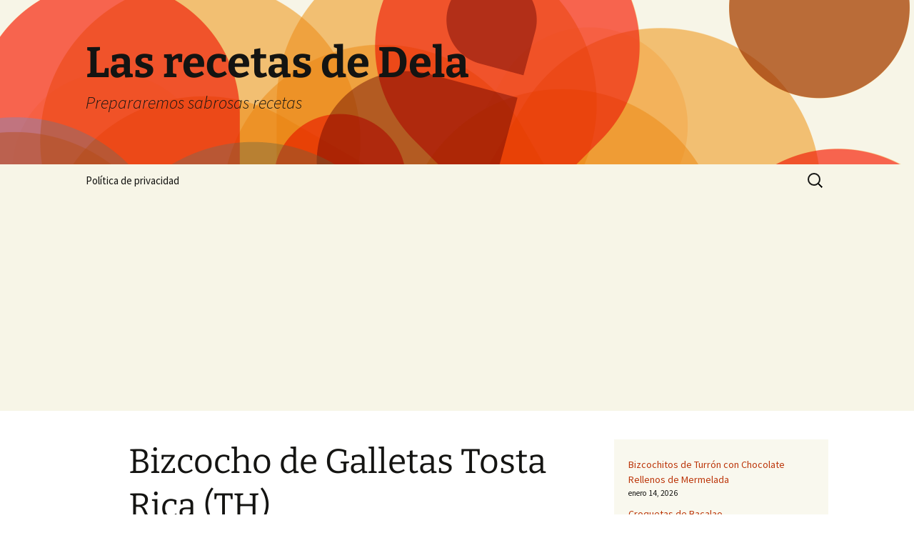

--- FILE ---
content_type: text/html; charset=UTF-8
request_url: https://lasrecetasdedela.chefuri.com/microondas/bizcocho-de-galletas-tosta-rica-th/
body_size: 13639
content:
<!DOCTYPE html>
<html dir="ltr" lang="es" prefix="og: https://ogp.me/ns#">
<head>
	<meta charset="UTF-8">
	<meta name="viewport" content="width=device-width, initial-scale=1.0">
	
	<link rel="profile" href="https://gmpg.org/xfn/11">
	<link rel="pingback" href="https://lasrecetasdedela.chefuri.com/xmlrpc.php">
		<style>img:is([sizes="auto" i], [sizes^="auto," i]) { contain-intrinsic-size: 3000px 1500px }</style>
	
		<!-- All in One SEO 4.9.1 - aioseo.com -->
		<title>Bizcocho de Galletas Tosta Rica (TH) | Las recetas de Dela</title>
	<meta name="robots" content="max-image-preview:large" />
	<meta name="author" content="Dela"/>
	<link rel="canonical" href="https://lasrecetasdedela.chefuri.com/microondas/bizcocho-de-galletas-tosta-rica-th/" />
	<meta name="generator" content="All in One SEO (AIOSEO) 4.9.1" />
		<meta property="og:locale" content="es_ES" />
		<meta property="og:site_name" content="Las recetas de Dela | Prepararemos sabrosas recetas" />
		<meta property="og:type" content="article" />
		<meta property="og:title" content="Bizcocho de Galletas Tosta Rica (TH) | Las recetas de Dela" />
		<meta property="og:url" content="https://lasrecetasdedela.chefuri.com/microondas/bizcocho-de-galletas-tosta-rica-th/" />
		<meta property="article:published_time" content="2020-05-24T10:30:31+00:00" />
		<meta property="article:modified_time" content="2020-05-28T08:08:47+00:00" />
		<meta name="twitter:card" content="summary" />
		<meta name="twitter:title" content="Bizcocho de Galletas Tosta Rica (TH) | Las recetas de Dela" />
		<script type="application/ld+json" class="aioseo-schema">
			{"@context":"https:\/\/schema.org","@graph":[{"@type":"Article","@id":"https:\/\/lasrecetasdedela.chefuri.com\/microondas\/bizcocho-de-galletas-tosta-rica-th\/#article","name":"Bizcocho de Galletas Tosta Rica (TH) | Las recetas de Dela","headline":"Bizcocho de Galletas Tosta Rica (TH)","author":{"@id":"https:\/\/lasrecetasdedela.chefuri.com\/author\/dela\/#author"},"publisher":{"@id":"https:\/\/lasrecetasdedela.chefuri.com\/#organization"},"image":{"@type":"ImageObject","url":"https:\/\/lasrecetasdedela.chefuri.com\/wp-content\/uploads\/2020\/05\/SAM_1312.jpg","@id":"https:\/\/lasrecetasdedela.chefuri.com\/microondas\/bizcocho-de-galletas-tosta-rica-th\/#articleImage","width":400,"height":300},"datePublished":"2020-05-24T10:30:31+00:00","dateModified":"2020-05-28T08:08:47+00:00","inLanguage":"es-ES","mainEntityOfPage":{"@id":"https:\/\/lasrecetasdedela.chefuri.com\/microondas\/bizcocho-de-galletas-tosta-rica-th\/#webpage"},"isPartOf":{"@id":"https:\/\/lasrecetasdedela.chefuri.com\/microondas\/bizcocho-de-galletas-tosta-rica-th\/#webpage"},"articleSection":"Microondas y Thermomix, Postres, tartas y bizcochos"},{"@type":"BreadcrumbList","@id":"https:\/\/lasrecetasdedela.chefuri.com\/microondas\/bizcocho-de-galletas-tosta-rica-th\/#breadcrumblist","itemListElement":[{"@type":"ListItem","@id":"https:\/\/lasrecetasdedela.chefuri.com#listItem","position":1,"name":"Inicio","item":"https:\/\/lasrecetasdedela.chefuri.com","nextItem":{"@type":"ListItem","@id":"https:\/\/lasrecetasdedela.chefuri.com\/category\/microondas\/#listItem","name":"Microondas y Thermomix"}},{"@type":"ListItem","@id":"https:\/\/lasrecetasdedela.chefuri.com\/category\/microondas\/#listItem","position":2,"name":"Microondas y Thermomix","item":"https:\/\/lasrecetasdedela.chefuri.com\/category\/microondas\/","nextItem":{"@type":"ListItem","@id":"https:\/\/lasrecetasdedela.chefuri.com\/microondas\/bizcocho-de-galletas-tosta-rica-th\/#listItem","name":"Bizcocho de Galletas Tosta Rica (TH)"},"previousItem":{"@type":"ListItem","@id":"https:\/\/lasrecetasdedela.chefuri.com#listItem","name":"Inicio"}},{"@type":"ListItem","@id":"https:\/\/lasrecetasdedela.chefuri.com\/microondas\/bizcocho-de-galletas-tosta-rica-th\/#listItem","position":3,"name":"Bizcocho de Galletas Tosta Rica (TH)","previousItem":{"@type":"ListItem","@id":"https:\/\/lasrecetasdedela.chefuri.com\/category\/microondas\/#listItem","name":"Microondas y Thermomix"}}]},{"@type":"Organization","@id":"https:\/\/lasrecetasdedela.chefuri.com\/#organization","name":"Las recetas de Dela","description":"Prepararemos sabrosas recetas","url":"https:\/\/lasrecetasdedela.chefuri.com\/"},{"@type":"Person","@id":"https:\/\/lasrecetasdedela.chefuri.com\/author\/dela\/#author","url":"https:\/\/lasrecetasdedela.chefuri.com\/author\/dela\/","name":"Dela","image":{"@type":"ImageObject","@id":"https:\/\/lasrecetasdedela.chefuri.com\/microondas\/bizcocho-de-galletas-tosta-rica-th\/#authorImage","url":"https:\/\/secure.gravatar.com\/avatar\/152f59509449d4e103066083b0c215088b19d95bde5d84b8af08f4c9eeaf7e76?s=96&d=mm&r=g","width":96,"height":96,"caption":"Dela"}},{"@type":"WebPage","@id":"https:\/\/lasrecetasdedela.chefuri.com\/microondas\/bizcocho-de-galletas-tosta-rica-th\/#webpage","url":"https:\/\/lasrecetasdedela.chefuri.com\/microondas\/bizcocho-de-galletas-tosta-rica-th\/","name":"Bizcocho de Galletas Tosta Rica (TH) | Las recetas de Dela","inLanguage":"es-ES","isPartOf":{"@id":"https:\/\/lasrecetasdedela.chefuri.com\/#website"},"breadcrumb":{"@id":"https:\/\/lasrecetasdedela.chefuri.com\/microondas\/bizcocho-de-galletas-tosta-rica-th\/#breadcrumblist"},"author":{"@id":"https:\/\/lasrecetasdedela.chefuri.com\/author\/dela\/#author"},"creator":{"@id":"https:\/\/lasrecetasdedela.chefuri.com\/author\/dela\/#author"},"datePublished":"2020-05-24T10:30:31+00:00","dateModified":"2020-05-28T08:08:47+00:00"},{"@type":"WebSite","@id":"https:\/\/lasrecetasdedela.chefuri.com\/#website","url":"https:\/\/lasrecetasdedela.chefuri.com\/","name":"Las recetas de Dela","description":"Prepararemos sabrosas recetas","inLanguage":"es-ES","publisher":{"@id":"https:\/\/lasrecetasdedela.chefuri.com\/#organization"}}]}
		</script>
		<!-- All in One SEO -->

<!-- Etiqueta de Google (gtag.js) modo de consentimiento dataLayer añadido por Site Kit -->
<script id="google_gtagjs-js-consent-mode-data-layer">
window.dataLayer = window.dataLayer || [];function gtag(){dataLayer.push(arguments);}
gtag('consent', 'default', {"ad_personalization":"denied","ad_storage":"denied","ad_user_data":"denied","analytics_storage":"denied","functionality_storage":"denied","security_storage":"denied","personalization_storage":"denied","region":["AT","BE","BG","CH","CY","CZ","DE","DK","EE","ES","FI","FR","GB","GR","HR","HU","IE","IS","IT","LI","LT","LU","LV","MT","NL","NO","PL","PT","RO","SE","SI","SK"],"wait_for_update":500});
window._googlesitekitConsentCategoryMap = {"statistics":["analytics_storage"],"marketing":["ad_storage","ad_user_data","ad_personalization"],"functional":["functionality_storage","security_storage"],"preferences":["personalization_storage"]};
window._googlesitekitConsents = {"ad_personalization":"denied","ad_storage":"denied","ad_user_data":"denied","analytics_storage":"denied","functionality_storage":"denied","security_storage":"denied","personalization_storage":"denied","region":["AT","BE","BG","CH","CY","CZ","DE","DK","EE","ES","FI","FR","GB","GR","HR","HU","IE","IS","IT","LI","LT","LU","LV","MT","NL","NO","PL","PT","RO","SE","SI","SK"],"wait_for_update":500};
</script>
<!-- Fin de la etiqueta Google (gtag.js) modo de consentimiento dataLayer añadido por Site Kit -->
<link rel='dns-prefetch' href='//www.googletagmanager.com' />
<link rel='dns-prefetch' href='//pagead2.googlesyndication.com' />
<link rel="alternate" type="application/rss+xml" title="Las recetas de Dela &raquo; Feed" href="https://lasrecetasdedela.chefuri.com/feed/" />
<link rel="alternate" type="application/rss+xml" title="Las recetas de Dela &raquo; Feed de los comentarios" href="https://lasrecetasdedela.chefuri.com/comments/feed/" />
<link rel="alternate" type="application/rss+xml" title="Las recetas de Dela &raquo; Comentario Bizcocho de Galletas Tosta Rica (TH) del feed" href="https://lasrecetasdedela.chefuri.com/microondas/bizcocho-de-galletas-tosta-rica-th/feed/" />
<script>
window._wpemojiSettings = {"baseUrl":"https:\/\/s.w.org\/images\/core\/emoji\/16.0.1\/72x72\/","ext":".png","svgUrl":"https:\/\/s.w.org\/images\/core\/emoji\/16.0.1\/svg\/","svgExt":".svg","source":{"concatemoji":"https:\/\/lasrecetasdedela.chefuri.com\/wp-includes\/js\/wp-emoji-release.min.js?ver=6.8.3"}};
/*! This file is auto-generated */
!function(s,n){var o,i,e;function c(e){try{var t={supportTests:e,timestamp:(new Date).valueOf()};sessionStorage.setItem(o,JSON.stringify(t))}catch(e){}}function p(e,t,n){e.clearRect(0,0,e.canvas.width,e.canvas.height),e.fillText(t,0,0);var t=new Uint32Array(e.getImageData(0,0,e.canvas.width,e.canvas.height).data),a=(e.clearRect(0,0,e.canvas.width,e.canvas.height),e.fillText(n,0,0),new Uint32Array(e.getImageData(0,0,e.canvas.width,e.canvas.height).data));return t.every(function(e,t){return e===a[t]})}function u(e,t){e.clearRect(0,0,e.canvas.width,e.canvas.height),e.fillText(t,0,0);for(var n=e.getImageData(16,16,1,1),a=0;a<n.data.length;a++)if(0!==n.data[a])return!1;return!0}function f(e,t,n,a){switch(t){case"flag":return n(e,"\ud83c\udff3\ufe0f\u200d\u26a7\ufe0f","\ud83c\udff3\ufe0f\u200b\u26a7\ufe0f")?!1:!n(e,"\ud83c\udde8\ud83c\uddf6","\ud83c\udde8\u200b\ud83c\uddf6")&&!n(e,"\ud83c\udff4\udb40\udc67\udb40\udc62\udb40\udc65\udb40\udc6e\udb40\udc67\udb40\udc7f","\ud83c\udff4\u200b\udb40\udc67\u200b\udb40\udc62\u200b\udb40\udc65\u200b\udb40\udc6e\u200b\udb40\udc67\u200b\udb40\udc7f");case"emoji":return!a(e,"\ud83e\udedf")}return!1}function g(e,t,n,a){var r="undefined"!=typeof WorkerGlobalScope&&self instanceof WorkerGlobalScope?new OffscreenCanvas(300,150):s.createElement("canvas"),o=r.getContext("2d",{willReadFrequently:!0}),i=(o.textBaseline="top",o.font="600 32px Arial",{});return e.forEach(function(e){i[e]=t(o,e,n,a)}),i}function t(e){var t=s.createElement("script");t.src=e,t.defer=!0,s.head.appendChild(t)}"undefined"!=typeof Promise&&(o="wpEmojiSettingsSupports",i=["flag","emoji"],n.supports={everything:!0,everythingExceptFlag:!0},e=new Promise(function(e){s.addEventListener("DOMContentLoaded",e,{once:!0})}),new Promise(function(t){var n=function(){try{var e=JSON.parse(sessionStorage.getItem(o));if("object"==typeof e&&"number"==typeof e.timestamp&&(new Date).valueOf()<e.timestamp+604800&&"object"==typeof e.supportTests)return e.supportTests}catch(e){}return null}();if(!n){if("undefined"!=typeof Worker&&"undefined"!=typeof OffscreenCanvas&&"undefined"!=typeof URL&&URL.createObjectURL&&"undefined"!=typeof Blob)try{var e="postMessage("+g.toString()+"("+[JSON.stringify(i),f.toString(),p.toString(),u.toString()].join(",")+"));",a=new Blob([e],{type:"text/javascript"}),r=new Worker(URL.createObjectURL(a),{name:"wpTestEmojiSupports"});return void(r.onmessage=function(e){c(n=e.data),r.terminate(),t(n)})}catch(e){}c(n=g(i,f,p,u))}t(n)}).then(function(e){for(var t in e)n.supports[t]=e[t],n.supports.everything=n.supports.everything&&n.supports[t],"flag"!==t&&(n.supports.everythingExceptFlag=n.supports.everythingExceptFlag&&n.supports[t]);n.supports.everythingExceptFlag=n.supports.everythingExceptFlag&&!n.supports.flag,n.DOMReady=!1,n.readyCallback=function(){n.DOMReady=!0}}).then(function(){return e}).then(function(){var e;n.supports.everything||(n.readyCallback(),(e=n.source||{}).concatemoji?t(e.concatemoji):e.wpemoji&&e.twemoji&&(t(e.twemoji),t(e.wpemoji)))}))}((window,document),window._wpemojiSettings);
</script>
<style id='wp-emoji-styles-inline-css'>

	img.wp-smiley, img.emoji {
		display: inline !important;
		border: none !important;
		box-shadow: none !important;
		height: 1em !important;
		width: 1em !important;
		margin: 0 0.07em !important;
		vertical-align: -0.1em !important;
		background: none !important;
		padding: 0 !important;
	}
</style>
<link rel='stylesheet' id='wp-block-library-css' href='https://lasrecetasdedela.chefuri.com/wp-includes/css/dist/block-library/style.min.css?ver=6.8.3' media='all' />
<style id='wp-block-library-theme-inline-css'>
.wp-block-audio :where(figcaption){color:#555;font-size:13px;text-align:center}.is-dark-theme .wp-block-audio :where(figcaption){color:#ffffffa6}.wp-block-audio{margin:0 0 1em}.wp-block-code{border:1px solid #ccc;border-radius:4px;font-family:Menlo,Consolas,monaco,monospace;padding:.8em 1em}.wp-block-embed :where(figcaption){color:#555;font-size:13px;text-align:center}.is-dark-theme .wp-block-embed :where(figcaption){color:#ffffffa6}.wp-block-embed{margin:0 0 1em}.blocks-gallery-caption{color:#555;font-size:13px;text-align:center}.is-dark-theme .blocks-gallery-caption{color:#ffffffa6}:root :where(.wp-block-image figcaption){color:#555;font-size:13px;text-align:center}.is-dark-theme :root :where(.wp-block-image figcaption){color:#ffffffa6}.wp-block-image{margin:0 0 1em}.wp-block-pullquote{border-bottom:4px solid;border-top:4px solid;color:currentColor;margin-bottom:1.75em}.wp-block-pullquote cite,.wp-block-pullquote footer,.wp-block-pullquote__citation{color:currentColor;font-size:.8125em;font-style:normal;text-transform:uppercase}.wp-block-quote{border-left:.25em solid;margin:0 0 1.75em;padding-left:1em}.wp-block-quote cite,.wp-block-quote footer{color:currentColor;font-size:.8125em;font-style:normal;position:relative}.wp-block-quote:where(.has-text-align-right){border-left:none;border-right:.25em solid;padding-left:0;padding-right:1em}.wp-block-quote:where(.has-text-align-center){border:none;padding-left:0}.wp-block-quote.is-large,.wp-block-quote.is-style-large,.wp-block-quote:where(.is-style-plain){border:none}.wp-block-search .wp-block-search__label{font-weight:700}.wp-block-search__button{border:1px solid #ccc;padding:.375em .625em}:where(.wp-block-group.has-background){padding:1.25em 2.375em}.wp-block-separator.has-css-opacity{opacity:.4}.wp-block-separator{border:none;border-bottom:2px solid;margin-left:auto;margin-right:auto}.wp-block-separator.has-alpha-channel-opacity{opacity:1}.wp-block-separator:not(.is-style-wide):not(.is-style-dots){width:100px}.wp-block-separator.has-background:not(.is-style-dots){border-bottom:none;height:1px}.wp-block-separator.has-background:not(.is-style-wide):not(.is-style-dots){height:2px}.wp-block-table{margin:0 0 1em}.wp-block-table td,.wp-block-table th{word-break:normal}.wp-block-table :where(figcaption){color:#555;font-size:13px;text-align:center}.is-dark-theme .wp-block-table :where(figcaption){color:#ffffffa6}.wp-block-video :where(figcaption){color:#555;font-size:13px;text-align:center}.is-dark-theme .wp-block-video :where(figcaption){color:#ffffffa6}.wp-block-video{margin:0 0 1em}:root :where(.wp-block-template-part.has-background){margin-bottom:0;margin-top:0;padding:1.25em 2.375em}
</style>
<style id='classic-theme-styles-inline-css'>
/*! This file is auto-generated */
.wp-block-button__link{color:#fff;background-color:#32373c;border-radius:9999px;box-shadow:none;text-decoration:none;padding:calc(.667em + 2px) calc(1.333em + 2px);font-size:1.125em}.wp-block-file__button{background:#32373c;color:#fff;text-decoration:none}
</style>
<link rel='stylesheet' id='aioseo/css/src/vue/standalone/blocks/table-of-contents/global.scss-css' href='https://lasrecetasdedela.chefuri.com/wp-content/plugins/all-in-one-seo-pack/dist/Lite/assets/css/table-of-contents/global.e90f6d47.css?ver=4.9.1' media='all' />
<style id='global-styles-inline-css'>
:root{--wp--preset--aspect-ratio--square: 1;--wp--preset--aspect-ratio--4-3: 4/3;--wp--preset--aspect-ratio--3-4: 3/4;--wp--preset--aspect-ratio--3-2: 3/2;--wp--preset--aspect-ratio--2-3: 2/3;--wp--preset--aspect-ratio--16-9: 16/9;--wp--preset--aspect-ratio--9-16: 9/16;--wp--preset--color--black: #000000;--wp--preset--color--cyan-bluish-gray: #abb8c3;--wp--preset--color--white: #fff;--wp--preset--color--pale-pink: #f78da7;--wp--preset--color--vivid-red: #cf2e2e;--wp--preset--color--luminous-vivid-orange: #ff6900;--wp--preset--color--luminous-vivid-amber: #fcb900;--wp--preset--color--light-green-cyan: #7bdcb5;--wp--preset--color--vivid-green-cyan: #00d084;--wp--preset--color--pale-cyan-blue: #8ed1fc;--wp--preset--color--vivid-cyan-blue: #0693e3;--wp--preset--color--vivid-purple: #9b51e0;--wp--preset--color--dark-gray: #141412;--wp--preset--color--red: #bc360a;--wp--preset--color--medium-orange: #db572f;--wp--preset--color--light-orange: #ea9629;--wp--preset--color--yellow: #fbca3c;--wp--preset--color--dark-brown: #220e10;--wp--preset--color--medium-brown: #722d19;--wp--preset--color--light-brown: #eadaa6;--wp--preset--color--beige: #e8e5ce;--wp--preset--color--off-white: #f7f5e7;--wp--preset--gradient--vivid-cyan-blue-to-vivid-purple: linear-gradient(135deg,rgba(6,147,227,1) 0%,rgb(155,81,224) 100%);--wp--preset--gradient--light-green-cyan-to-vivid-green-cyan: linear-gradient(135deg,rgb(122,220,180) 0%,rgb(0,208,130) 100%);--wp--preset--gradient--luminous-vivid-amber-to-luminous-vivid-orange: linear-gradient(135deg,rgba(252,185,0,1) 0%,rgba(255,105,0,1) 100%);--wp--preset--gradient--luminous-vivid-orange-to-vivid-red: linear-gradient(135deg,rgba(255,105,0,1) 0%,rgb(207,46,46) 100%);--wp--preset--gradient--very-light-gray-to-cyan-bluish-gray: linear-gradient(135deg,rgb(238,238,238) 0%,rgb(169,184,195) 100%);--wp--preset--gradient--cool-to-warm-spectrum: linear-gradient(135deg,rgb(74,234,220) 0%,rgb(151,120,209) 20%,rgb(207,42,186) 40%,rgb(238,44,130) 60%,rgb(251,105,98) 80%,rgb(254,248,76) 100%);--wp--preset--gradient--blush-light-purple: linear-gradient(135deg,rgb(255,206,236) 0%,rgb(152,150,240) 100%);--wp--preset--gradient--blush-bordeaux: linear-gradient(135deg,rgb(254,205,165) 0%,rgb(254,45,45) 50%,rgb(107,0,62) 100%);--wp--preset--gradient--luminous-dusk: linear-gradient(135deg,rgb(255,203,112) 0%,rgb(199,81,192) 50%,rgb(65,88,208) 100%);--wp--preset--gradient--pale-ocean: linear-gradient(135deg,rgb(255,245,203) 0%,rgb(182,227,212) 50%,rgb(51,167,181) 100%);--wp--preset--gradient--electric-grass: linear-gradient(135deg,rgb(202,248,128) 0%,rgb(113,206,126) 100%);--wp--preset--gradient--midnight: linear-gradient(135deg,rgb(2,3,129) 0%,rgb(40,116,252) 100%);--wp--preset--gradient--autumn-brown: linear-gradient(135deg, rgba(226,45,15,1) 0%, rgba(158,25,13,1) 100%);--wp--preset--gradient--sunset-yellow: linear-gradient(135deg, rgba(233,139,41,1) 0%, rgba(238,179,95,1) 100%);--wp--preset--gradient--light-sky: linear-gradient(135deg,rgba(228,228,228,1.0) 0%,rgba(208,225,252,1.0) 100%);--wp--preset--gradient--dark-sky: linear-gradient(135deg,rgba(0,0,0,1.0) 0%,rgba(56,61,69,1.0) 100%);--wp--preset--font-size--small: 13px;--wp--preset--font-size--medium: 20px;--wp--preset--font-size--large: 36px;--wp--preset--font-size--x-large: 42px;--wp--preset--spacing--20: 0.44rem;--wp--preset--spacing--30: 0.67rem;--wp--preset--spacing--40: 1rem;--wp--preset--spacing--50: 1.5rem;--wp--preset--spacing--60: 2.25rem;--wp--preset--spacing--70: 3.38rem;--wp--preset--spacing--80: 5.06rem;--wp--preset--shadow--natural: 6px 6px 9px rgba(0, 0, 0, 0.2);--wp--preset--shadow--deep: 12px 12px 50px rgba(0, 0, 0, 0.4);--wp--preset--shadow--sharp: 6px 6px 0px rgba(0, 0, 0, 0.2);--wp--preset--shadow--outlined: 6px 6px 0px -3px rgba(255, 255, 255, 1), 6px 6px rgba(0, 0, 0, 1);--wp--preset--shadow--crisp: 6px 6px 0px rgba(0, 0, 0, 1);}:where(.is-layout-flex){gap: 0.5em;}:where(.is-layout-grid){gap: 0.5em;}body .is-layout-flex{display: flex;}.is-layout-flex{flex-wrap: wrap;align-items: center;}.is-layout-flex > :is(*, div){margin: 0;}body .is-layout-grid{display: grid;}.is-layout-grid > :is(*, div){margin: 0;}:where(.wp-block-columns.is-layout-flex){gap: 2em;}:where(.wp-block-columns.is-layout-grid){gap: 2em;}:where(.wp-block-post-template.is-layout-flex){gap: 1.25em;}:where(.wp-block-post-template.is-layout-grid){gap: 1.25em;}.has-black-color{color: var(--wp--preset--color--black) !important;}.has-cyan-bluish-gray-color{color: var(--wp--preset--color--cyan-bluish-gray) !important;}.has-white-color{color: var(--wp--preset--color--white) !important;}.has-pale-pink-color{color: var(--wp--preset--color--pale-pink) !important;}.has-vivid-red-color{color: var(--wp--preset--color--vivid-red) !important;}.has-luminous-vivid-orange-color{color: var(--wp--preset--color--luminous-vivid-orange) !important;}.has-luminous-vivid-amber-color{color: var(--wp--preset--color--luminous-vivid-amber) !important;}.has-light-green-cyan-color{color: var(--wp--preset--color--light-green-cyan) !important;}.has-vivid-green-cyan-color{color: var(--wp--preset--color--vivid-green-cyan) !important;}.has-pale-cyan-blue-color{color: var(--wp--preset--color--pale-cyan-blue) !important;}.has-vivid-cyan-blue-color{color: var(--wp--preset--color--vivid-cyan-blue) !important;}.has-vivid-purple-color{color: var(--wp--preset--color--vivid-purple) !important;}.has-black-background-color{background-color: var(--wp--preset--color--black) !important;}.has-cyan-bluish-gray-background-color{background-color: var(--wp--preset--color--cyan-bluish-gray) !important;}.has-white-background-color{background-color: var(--wp--preset--color--white) !important;}.has-pale-pink-background-color{background-color: var(--wp--preset--color--pale-pink) !important;}.has-vivid-red-background-color{background-color: var(--wp--preset--color--vivid-red) !important;}.has-luminous-vivid-orange-background-color{background-color: var(--wp--preset--color--luminous-vivid-orange) !important;}.has-luminous-vivid-amber-background-color{background-color: var(--wp--preset--color--luminous-vivid-amber) !important;}.has-light-green-cyan-background-color{background-color: var(--wp--preset--color--light-green-cyan) !important;}.has-vivid-green-cyan-background-color{background-color: var(--wp--preset--color--vivid-green-cyan) !important;}.has-pale-cyan-blue-background-color{background-color: var(--wp--preset--color--pale-cyan-blue) !important;}.has-vivid-cyan-blue-background-color{background-color: var(--wp--preset--color--vivid-cyan-blue) !important;}.has-vivid-purple-background-color{background-color: var(--wp--preset--color--vivid-purple) !important;}.has-black-border-color{border-color: var(--wp--preset--color--black) !important;}.has-cyan-bluish-gray-border-color{border-color: var(--wp--preset--color--cyan-bluish-gray) !important;}.has-white-border-color{border-color: var(--wp--preset--color--white) !important;}.has-pale-pink-border-color{border-color: var(--wp--preset--color--pale-pink) !important;}.has-vivid-red-border-color{border-color: var(--wp--preset--color--vivid-red) !important;}.has-luminous-vivid-orange-border-color{border-color: var(--wp--preset--color--luminous-vivid-orange) !important;}.has-luminous-vivid-amber-border-color{border-color: var(--wp--preset--color--luminous-vivid-amber) !important;}.has-light-green-cyan-border-color{border-color: var(--wp--preset--color--light-green-cyan) !important;}.has-vivid-green-cyan-border-color{border-color: var(--wp--preset--color--vivid-green-cyan) !important;}.has-pale-cyan-blue-border-color{border-color: var(--wp--preset--color--pale-cyan-blue) !important;}.has-vivid-cyan-blue-border-color{border-color: var(--wp--preset--color--vivid-cyan-blue) !important;}.has-vivid-purple-border-color{border-color: var(--wp--preset--color--vivid-purple) !important;}.has-vivid-cyan-blue-to-vivid-purple-gradient-background{background: var(--wp--preset--gradient--vivid-cyan-blue-to-vivid-purple) !important;}.has-light-green-cyan-to-vivid-green-cyan-gradient-background{background: var(--wp--preset--gradient--light-green-cyan-to-vivid-green-cyan) !important;}.has-luminous-vivid-amber-to-luminous-vivid-orange-gradient-background{background: var(--wp--preset--gradient--luminous-vivid-amber-to-luminous-vivid-orange) !important;}.has-luminous-vivid-orange-to-vivid-red-gradient-background{background: var(--wp--preset--gradient--luminous-vivid-orange-to-vivid-red) !important;}.has-very-light-gray-to-cyan-bluish-gray-gradient-background{background: var(--wp--preset--gradient--very-light-gray-to-cyan-bluish-gray) !important;}.has-cool-to-warm-spectrum-gradient-background{background: var(--wp--preset--gradient--cool-to-warm-spectrum) !important;}.has-blush-light-purple-gradient-background{background: var(--wp--preset--gradient--blush-light-purple) !important;}.has-blush-bordeaux-gradient-background{background: var(--wp--preset--gradient--blush-bordeaux) !important;}.has-luminous-dusk-gradient-background{background: var(--wp--preset--gradient--luminous-dusk) !important;}.has-pale-ocean-gradient-background{background: var(--wp--preset--gradient--pale-ocean) !important;}.has-electric-grass-gradient-background{background: var(--wp--preset--gradient--electric-grass) !important;}.has-midnight-gradient-background{background: var(--wp--preset--gradient--midnight) !important;}.has-small-font-size{font-size: var(--wp--preset--font-size--small) !important;}.has-medium-font-size{font-size: var(--wp--preset--font-size--medium) !important;}.has-large-font-size{font-size: var(--wp--preset--font-size--large) !important;}.has-x-large-font-size{font-size: var(--wp--preset--font-size--x-large) !important;}
:where(.wp-block-post-template.is-layout-flex){gap: 1.25em;}:where(.wp-block-post-template.is-layout-grid){gap: 1.25em;}
:where(.wp-block-columns.is-layout-flex){gap: 2em;}:where(.wp-block-columns.is-layout-grid){gap: 2em;}
:root :where(.wp-block-pullquote){font-size: 1.5em;line-height: 1.6;}
</style>
<link rel='stylesheet' id='twentythirteen-fonts-css' href='https://lasrecetasdedela.chefuri.com/wp-content/themes/twentythirteen/fonts/source-sans-pro-plus-bitter.css?ver=20230328' media='all' />
<link rel='stylesheet' id='genericons-css' href='https://lasrecetasdedela.chefuri.com/wp-content/themes/twentythirteen/genericons/genericons.css?ver=3.0.3' media='all' />
<link rel='stylesheet' id='twentythirteen-style-css' href='https://lasrecetasdedela.chefuri.com/wp-content/themes/twentythirteen/style.css?ver=20250415' media='all' />
<link rel='stylesheet' id='twentythirteen-block-style-css' href='https://lasrecetasdedela.chefuri.com/wp-content/themes/twentythirteen/css/blocks.css?ver=20240520' media='all' />
<script src="https://lasrecetasdedela.chefuri.com/wp-includes/js/jquery/jquery.min.js?ver=3.7.1" id="jquery-core-js"></script>
<script src="https://lasrecetasdedela.chefuri.com/wp-includes/js/jquery/jquery-migrate.min.js?ver=3.4.1" id="jquery-migrate-js"></script>
<script src="https://lasrecetasdedela.chefuri.com/wp-content/themes/twentythirteen/js/functions.js?ver=20230526" id="twentythirteen-script-js" defer data-wp-strategy="defer"></script>

<!-- Fragmento de código de la etiqueta de Google (gtag.js) añadida por Site Kit -->
<!-- Fragmento de código de Google Analytics añadido por Site Kit -->
<script src="https://www.googletagmanager.com/gtag/js?id=GT-MBG4W9T" id="google_gtagjs-js" async></script>
<script id="google_gtagjs-js-after">
window.dataLayer = window.dataLayer || [];function gtag(){dataLayer.push(arguments);}
gtag("set","linker",{"domains":["lasrecetasdedela.chefuri.com"]});
gtag("js", new Date());
gtag("set", "developer_id.dZTNiMT", true);
gtag("config", "GT-MBG4W9T");
</script>
<link rel="https://api.w.org/" href="https://lasrecetasdedela.chefuri.com/wp-json/" /><link rel="alternate" title="JSON" type="application/json" href="https://lasrecetasdedela.chefuri.com/wp-json/wp/v2/posts/16565" /><link rel="EditURI" type="application/rsd+xml" title="RSD" href="https://lasrecetasdedela.chefuri.com/xmlrpc.php?rsd" />
<meta name="generator" content="WordPress 6.8.3" />
<link rel='shortlink' href='http://wp.me/p1QPsJ-4jb' />
<link rel="alternate" title="oEmbed (JSON)" type="application/json+oembed" href="https://lasrecetasdedela.chefuri.com/wp-json/oembed/1.0/embed?url=https%3A%2F%2Flasrecetasdedela.chefuri.com%2Fmicroondas%2Fbizcocho-de-galletas-tosta-rica-th%2F" />
<link rel="alternate" title="oEmbed (XML)" type="text/xml+oembed" href="https://lasrecetasdedela.chefuri.com/wp-json/oembed/1.0/embed?url=https%3A%2F%2Flasrecetasdedela.chefuri.com%2Fmicroondas%2Fbizcocho-de-galletas-tosta-rica-th%2F&#038;format=xml" />
<meta name="generator" content="Site Kit by Google 1.170.0" />
<!-- Metaetiquetas de Google AdSense añadidas por Site Kit -->
<meta name="google-adsense-platform-account" content="ca-host-pub-2644536267352236">
<meta name="google-adsense-platform-domain" content="sitekit.withgoogle.com">
<!-- Acabar con las metaetiquetas de Google AdSense añadidas por Site Kit -->
<style>.recentcomments a{display:inline !important;padding:0 !important;margin:0 !important;}</style>	<style type="text/css" id="twentythirteen-header-css">
		.site-header {
		background: url(https://lasrecetasdedela.chefuri.com/wp-content/themes/twentythirteen/images/headers/circle.png) no-repeat scroll top;
		background-size: 1600px auto;
	}
	@media (max-width: 767px) {
		.site-header {
			background-size: 768px auto;
		}
	}
	@media (max-width: 359px) {
		.site-header {
			background-size: 360px auto;
		}
	}
			</style>
	
<!-- Fragmento de código de Google Adsense añadido por Site Kit -->
<script async src="https://pagead2.googlesyndication.com/pagead/js/adsbygoogle.js?client=ca-pub-8322879557545279&amp;host=ca-host-pub-2644536267352236" crossorigin="anonymous"></script>

<!-- Final del fragmento de código de Google Adsense añadido por Site Kit -->
</head>

<body class="wp-singular post-template-default single single-post postid-16565 single-format-standard wp-embed-responsive wp-theme-twentythirteen single-author sidebar">
		<div id="page" class="hfeed site">
		<a class="screen-reader-text skip-link" href="#content">
			Saltar al contenido		</a>
		<header id="masthead" class="site-header">
					<a class="home-link" href="https://lasrecetasdedela.chefuri.com/" rel="home" >
				<h1 class="site-title">Las recetas de Dela</h1>
				<h2 class="site-description">Prepararemos sabrosas recetas</h2>
			</a>

			<div id="navbar" class="navbar">
				<nav id="site-navigation" class="navigation main-navigation">
					<button class="menu-toggle">Menú</button>
					<div id="primary-menu" class="nav-menu"><ul>
<li class="page_item page-item-14488"><a href="https://lasrecetasdedela.chefuri.com/politica-de-privacidad/">Política de privacidad</a></li>
</ul></div>
					<form role="search" method="get" class="search-form" action="https://lasrecetasdedela.chefuri.com/">
				<label>
					<span class="screen-reader-text">Buscar:</span>
					<input type="search" class="search-field" placeholder="Buscar &hellip;" value="" name="s" />
				</label>
				<input type="submit" class="search-submit" value="Buscar" />
			</form>				</nav><!-- #site-navigation -->
			</div><!-- #navbar -->
		</header><!-- #masthead -->

		<div id="main" class="site-main">

	<div id="primary" class="content-area">
		<div id="content" class="site-content" role="main">

			
				
<article id="post-16565" class="post-16565 post type-post status-publish format-standard hentry category-microondas category-bizcochos">
	<header class="entry-header">
		
				<h1 class="entry-title">Bizcocho de Galletas Tosta Rica (TH)</h1>
		
		<div class="entry-meta">
			<span class="date"><a href="https://lasrecetasdedela.chefuri.com/microondas/bizcocho-de-galletas-tosta-rica-th/" title="Enlace permanente a Bizcocho de Galletas Tosta Rica (TH)" rel="bookmark"><time class="entry-date" datetime="2020-05-24T10:30:31+00:00">mayo 24, 2020</time></a></span><span class="categories-links"><a href="https://lasrecetasdedela.chefuri.com/category/microondas/" rel="category tag">Microondas y Thermomix</a>, <a href="https://lasrecetasdedela.chefuri.com/category/bizcochos/" rel="category tag">Postres, tartas y bizcochos</a></span><span class="author vcard"><a class="url fn n" href="https://lasrecetasdedela.chefuri.com/author/dela/" title="Ver todas las entradas de Dela" rel="author">Dela</a></span>					</div><!-- .entry-meta -->
	</header><!-- .entry-header -->

		<div class="entry-content">
		
<p>He hecho este bizcocho hace 2 o 3 meses, y ha resultado estar muy bueno. Compré unas galletas de Tosta Rica, en la que en la caja ponía que no tenía azúcares añadidos ni edulcorantes artificiales, para probarlas, pero eran muy sosas, las normales me gustan, así que decidí moler las galletas , y utilizar ésta por la harina al hacer el bizcocho, no en su totalidad, pero casi. Os lo recomiendo, en casa ha gustado mucho. Quizás podéis ver en los ingredientes que puede haber más azúcar de lo normal, pero es que las galletas son sosas totalmente, y fui poco a poco probando la masa antes de cocerla, hasta conseguir el dulzor necesario. Así que si utilizáis otras galletas es posible que no se tenga que poner esa cantidad. Pongo la foto con el bizcocho cortado para que veáis lo esponjoso que ha quedado.</p>
<p style="text-align: center;"><a href="https://lasrecetasdedela.chefuri.com/wp-content/uploads/2020/05/SAM_1312.jpg"><img fetchpriority="high" decoding="async" class="alignnone size-full wp-image-16576" src="https://lasrecetasdedela.chefuri.com/wp-content/uploads/2020/05/SAM_1312.jpg" alt="" width="400" height="300" srcset="https://lasrecetasdedela.chefuri.com/wp-content/uploads/2020/05/SAM_1312.jpg 400w, https://lasrecetasdedela.chefuri.com/wp-content/uploads/2020/05/SAM_1312-300x225.jpg 300w" sizes="(max-width: 400px) 100vw, 400px" /></a></p>
<p><span id="more-16565"></span>Ingredientes:</p>
<ul>
<li>150 g de galletas molidas (Tosta Rica: 0% azúcares añadidos, 0% edulcorantes artificiales)</li>
<li>60 g de harina</li>
<li>200 g de azúcar</li>
<li>100 g de leche</li>
<li>100 g de aceite de girasol</li>
<li>3 huevos</li>
<li>Ralladura de 1 limón</li>
<li>
<p>Margarina (o mantequilla) y harina (o galleta molida) para el molde</p>
</li>
</ul>
<p> </p>
<p>Encendemos el horno a 180ºC. Así se va calentando mientras que preparamos la masa. La temperatura dependerá de cada horno, así que puede ser hasta a 200ºC, porque no todos son iguales, o si se pone a la primera temperatura puede que se necesite algo más de tiempo. Esto se aprende según se hacen cosas en el horno, en este caso bizcochos.</p>
<p>Si tenéis un electrodoméstico para moler las galletas lo utilizáis, es más rápido. Sino las ponéis dentro de una bolsa de plástico y con un rodillo o con una botella, vais pasándolo por encima hasta que queden bien trituradas. Reservamos. Yo tengo la Thermomix, así que hago el resto en ella, pero se puede hacer perfectamente haciendo los mismos pasos en un bol.</p>
<p style="text-align: center;"><a href="https://lasrecetasdedela.chefuri.com/wp-content/uploads/2020/05/SAM_1298.jpg"><img decoding="async" class="alignnone size-full wp-image-16566" src="https://lasrecetasdedela.chefuri.com/wp-content/uploads/2020/05/SAM_1298.jpg" alt="" width="300" height="225" /></a></p>
<p>Untamos el molde con margarina por todas partes y a continuación espolvoreamos  con harina. Este paso es importante porque así luego el bizcocho sale perfecto.</p>
<p style="text-align: center;"><a href="https://lasrecetasdedela.chefuri.com/wp-content/uploads/2020/05/SAM_1300.jpg"><img decoding="async" class="alignnone size-full wp-image-16567" src="https://lasrecetasdedela.chefuri.com/wp-content/uploads/2020/05/SAM_1300.jpg" alt="" width="300" height="225" /></a></p>
<p>Ponemos el azúcar en el vaso de la Thermomix hasta que quede bien molido (si se tiene para moler el azúcar hacedlo, queda mejor). Añadimos la harina.</p>
<p style="text-align: center;"><a href="https://lasrecetasdedela.chefuri.com/wp-content/uploads/2020/05/SAM_1301.jpg"><img loading="lazy" decoding="async" class="alignnone size-full wp-image-16568" src="https://lasrecetasdedela.chefuri.com/wp-content/uploads/2020/05/SAM_1301.jpg" alt="" width="300" height="225" /></a></p>
<p>Y echamos la cáscara del limón, <a href="https://lasrecetasdedela.chefuri.com/microondas/consejo-rallar-limon-para-bizcochos-en-la-thermomix/">hay un consejo que lo explica</a>. Triturar muy bien.</p>
<p style="text-align: center;"><a href="https://lasrecetasdedela.chefuri.com/wp-content/uploads/2020/05/SAM_1302.jpg"><img loading="lazy" decoding="async" class="alignnone size-full wp-image-16569" src="https://lasrecetasdedela.chefuri.com/wp-content/uploads/2020/05/SAM_1302.jpg" alt="" width="300" height="225" /></a></p>
<p>Ponemos la galleta molida.</p>
<p style="text-align: center;"><a href="https://lasrecetasdedela.chefuri.com/wp-content/uploads/2020/05/SAM_1304.jpg"><img loading="lazy" decoding="async" class="alignnone size-full wp-image-16570" src="https://lasrecetasdedela.chefuri.com/wp-content/uploads/2020/05/SAM_1304.jpg" alt="" width="300" height="225" /></a></p>
<p>A continuación echamos el aceite, la leche y los huevos. Batimos de nuevo.</p>
<p style="text-align: center;"><a href="https://lasrecetasdedela.chefuri.com/wp-content/uploads/2020/05/SAM_1305.jpg"><img loading="lazy" decoding="async" class="alignnone size-full wp-image-16571" src="https://lasrecetasdedela.chefuri.com/wp-content/uploads/2020/05/SAM_1305.jpg" alt="" width="300" height="225" /></a></p>
<p>La masa resultante la volcamos en el molde. Metemos al horno durante 35 minutos.</p>
<p style="text-align: center;"><a href="https://lasrecetasdedela.chefuri.com/wp-content/uploads/2020/05/SAM_1306.jpg"><img loading="lazy" decoding="async" class="alignnone size-full wp-image-16572" src="https://lasrecetasdedela.chefuri.com/wp-content/uploads/2020/05/SAM_1306.jpg" alt="" width="300" height="225" /></a></p>
<p>Hay que comprobar que está hecho pinchando con una varilla, si ésta sale limpia es que está, si no dejadlo un poco más.</p>
<p style="text-align: center;"><a href="https://lasrecetasdedela.chefuri.com/wp-content/uploads/2020/05/SAM_1307.jpg"><img loading="lazy" decoding="async" class="alignnone size-full wp-image-16573" src="https://lasrecetasdedela.chefuri.com/wp-content/uploads/2020/05/SAM_1307.jpg" alt="" width="300" height="225" /></a></p>
<p>Dejad reposar y enfriar unos 10 a 15 minutos y desmoldad.</p>
<p style="text-align: center;"><a href="https://lasrecetasdedela.chefuri.com/wp-content/uploads/2020/05/SAM_1309.jpg"><img loading="lazy" decoding="async" class="alignnone size-full wp-image-16574" src="https://lasrecetasdedela.chefuri.com/wp-content/uploads/2020/05/SAM_1309.jpg" alt="" width="300" height="225" /></a></p>
<p>Ha quedado muy esponjoso y rico, «Bizcocho Rico», jajaja.</p>
<p style="text-align: center;"><a href="https://lasrecetasdedela.chefuri.com/wp-content/uploads/2020/05/SAM_1311.jpg"><img loading="lazy" decoding="async" class="alignnone size-full wp-image-16575" src="https://lasrecetasdedela.chefuri.com/wp-content/uploads/2020/05/SAM_1311.jpg" alt="" width="300" height="225" /></a></p>
	</div><!-- .entry-content -->
	
	<footer class="entry-meta">
		
			</footer><!-- .entry-meta -->
</article><!-- #post -->
						<nav class="navigation post-navigation">
		<h1 class="screen-reader-text">
			Navegación de entradas		</h1>
		<div class="nav-links">

			<a href="https://lasrecetasdedela.chefuri.com/carnes/costillas-adobadas-asadas/" rel="prev"><span class="meta-nav">&larr;</span> Costillas Adobadas Asadas</a>			<a href="https://lasrecetasdedela.chefuri.com/entrantes/patatas-con-morcilla-y-huevo-de-codorniz/" rel="next">Patatas con Morcilla y Huevo de Codorniz <span class="meta-nav">&rarr;</span></a>
		</div><!-- .nav-links -->
	</nav><!-- .navigation -->
						
<div id="comments" class="comments-area">

	
		<div id="respond" class="comment-respond">
		<h3 id="reply-title" class="comment-reply-title">Deja una respuesta <small><a rel="nofollow" id="cancel-comment-reply-link" href="/microondas/bizcocho-de-galletas-tosta-rica-th/#respond" style="display:none;">Cancelar la respuesta</a></small></h3><form action="https://lasrecetasdedela.chefuri.com/wp-comments-post.php" method="post" id="commentform" class="comment-form"><p class="comment-notes"><span id="email-notes">Tu dirección de correo electrónico no será publicada.</span> <span class="required-field-message">Los campos obligatorios están marcados con <span class="required">*</span></span></p><p class="comment-form-comment"><label for="comment">Comentario <span class="required">*</span></label> <textarea id="comment" name="comment" cols="45" rows="8" maxlength="65525" required></textarea></p><p class="comment-form-author"><label for="author">Nombre <span class="required">*</span></label> <input id="author" name="author" type="text" value="" size="30" maxlength="245" autocomplete="name" required /></p>
<p class="comment-form-email"><label for="email">Correo electrónico <span class="required">*</span></label> <input id="email" name="email" type="email" value="" size="30" maxlength="100" aria-describedby="email-notes" autocomplete="email" required /></p>
<p class="comment-form-url"><label for="url">Web</label> <input id="url" name="url" type="url" value="" size="30" maxlength="200" autocomplete="url" /></p>
<p class="form-submit"><input name="submit" type="submit" id="submit" class="submit" value="Publicar el comentario" /> <input type='hidden' name='comment_post_ID' value='16565' id='comment_post_ID' />
<input type='hidden' name='comment_parent' id='comment_parent' value='0' />
</p><p style="display: none;"><input type="hidden" id="akismet_comment_nonce" name="akismet_comment_nonce" value="9c54b496e1" /></p><p style="display: none !important;" class="akismet-fields-container" data-prefix="ak_"><label>&#916;<textarea name="ak_hp_textarea" cols="45" rows="8" maxlength="100"></textarea></label><input type="hidden" id="ak_js_1" name="ak_js" value="9"/><script>document.getElementById( "ak_js_1" ).setAttribute( "value", ( new Date() ).getTime() );</script></p></form>	</div><!-- #respond -->
	<p class="akismet_comment_form_privacy_notice">Este sitio usa Akismet para reducir el spam. <a href="https://akismet.com/privacy/" target="_blank" rel="nofollow noopener"> Aprende cómo se procesan los datos de tus comentarios.</a></p>
</div><!-- #comments -->

			
		</div><!-- #content -->
	</div><!-- #primary -->

	<div id="tertiary" class="sidebar-container" role="complementary">
		<div class="sidebar-inner">
			<div class="widget-area">
				<aside id="block-4" class="widget widget_block widget_recent_entries"><ul class="wp-block-latest-posts__list has-dates wp-block-latest-posts"><li><a class="wp-block-latest-posts__post-title" href="https://lasrecetasdedela.chefuri.com/bizcochos/bizcochitos-de-turron-con-chocolate-rellenos-de-mermelada/">Bizcochitos de Turrón con Chocolate Rellenos de Mermelada</a><time datetime="2026-01-14T12:54:23+00:00" class="wp-block-latest-posts__post-date">enero 14, 2026</time></li>
<li><a class="wp-block-latest-posts__post-title" href="https://lasrecetasdedela.chefuri.com/pescados/croquetas-de-bacalao/">Croquetas de Bacalao</a><time datetime="2026-01-08T18:07:24+00:00" class="wp-block-latest-posts__post-date">enero 8, 2026</time></li>
<li><a class="wp-block-latest-posts__post-title" href="https://lasrecetasdedela.chefuri.com/verdura/alcachofas-de-bote-salteadas-con-jamon/">Alcachofas de Bote Salteadas con Jamón Serrano</a><time datetime="2026-01-02T18:27:56+00:00" class="wp-block-latest-posts__post-date">enero 2, 2026</time></li>
<li><a class="wp-block-latest-posts__post-title" href="https://lasrecetasdedela.chefuri.com/bizcochos/bizcocho-de-almendra/">Bizcocho de Almendra</a><time datetime="2025-12-25T18:00:08+00:00" class="wp-block-latest-posts__post-date">diciembre 25, 2025</time></li>
<li><a class="wp-block-latest-posts__post-title" href="https://lasrecetasdedela.chefuri.com/pescados/cocochas-de-merluza-de-mati/">Cocochas de Merluza de Mati</a><time datetime="2025-12-19T10:20:23+00:00" class="wp-block-latest-posts__post-date">diciembre 19, 2025</time></li>
<li><a class="wp-block-latest-posts__post-title" href="https://lasrecetasdedela.chefuri.com/pescados/sopa-de-marisco-con-arroz/">Sopa de Marisco con Arroz</a><time datetime="2025-12-14T14:23:28+00:00" class="wp-block-latest-posts__post-date">diciembre 14, 2025</time></li>
</ul></aside><aside id="block-7" class="widget widget_block widget_categories"><ul class="wp-block-categories-list wp-block-categories">	<li class="cat-item cat-item-34"><a href="https://lasrecetasdedela.chefuri.com/category/a-b-c-de-las-recetas/">A, B, C &#8230; de las Recetas 1</a>
</li>
	<li class="cat-item cat-item-41"><a href="https://lasrecetasdedela.chefuri.com/category/a-b-c-de-las-recetas-2/">A, B, C &#8230; de las Recetas 2</a>
</li>
	<li class="cat-item cat-item-36"><a href="https://lasrecetasdedela.chefuri.com/category/a-b-c-de-los-consejos/">A, B, C &#8230; de los Consejos</a>
</li>
	<li class="cat-item cat-item-17"><a href="https://lasrecetasdedela.chefuri.com/category/arroces-y-pastas/">Arroces</a>
</li>
	<li class="cat-item cat-item-35"><a href="https://lasrecetasdedela.chefuri.com/category/bebidas/">Bebidas</a>
</li>
	<li class="cat-item cat-item-3"><a href="https://lasrecetasdedela.chefuri.com/category/carnes/">Carnes y aves</a>
</li>
	<li class="cat-item cat-item-30"><a href="https://lasrecetasdedela.chefuri.com/category/consejos/">Consejos</a>
</li>
	<li class="cat-item cat-item-7"><a href="https://lasrecetasdedela.chefuri.com/category/ensaladas/">Ensaladas</a>
</li>
	<li class="cat-item cat-item-31"><a href="https://lasrecetasdedela.chefuri.com/category/entrantes/">Entrantes</a>
</li>
	<li class="cat-item cat-item-9"><a href="https://lasrecetasdedela.chefuri.com/category/legumbres/">Legumbres y patatas</a>
</li>
	<li class="cat-item cat-item-12"><a href="https://lasrecetasdedela.chefuri.com/category/microondas/">Microondas y Thermomix</a>
</li>
	<li class="cat-item cat-item-32"><a href="https://lasrecetasdedela.chefuri.com/category/mis-recetas-en-chefuri-com/">Mis Recetas en Chefuri.com</a>
</li>
	<li class="cat-item cat-item-33"><a href="https://lasrecetasdedela.chefuri.com/category/panes/">Panes y Masas</a>
</li>
	<li class="cat-item cat-item-37"><a href="https://lasrecetasdedela.chefuri.com/category/pasta/">Pasta</a>
</li>
	<li class="cat-item cat-item-4"><a href="https://lasrecetasdedela.chefuri.com/category/pescados/">Pescados y mariscos</a>
</li>
	<li class="cat-item cat-item-18"><a href="https://lasrecetasdedela.chefuri.com/category/bizcochos/">Postres, tartas y bizcochos</a>
</li>
	<li class="cat-item cat-item-29"><a href="https://lasrecetasdedela.chefuri.com/category/presentacion/">Presentación</a>
</li>
	<li class="cat-item cat-item-16"><a href="https://lasrecetasdedela.chefuri.com/category/recetas/">Recetas Amigas</a>
</li>
	<li class="cat-item cat-item-19"><a href="https://lasrecetasdedela.chefuri.com/category/reportajes/">Reportajes</a>
</li>
	<li class="cat-item cat-item-28"><a href="https://lasrecetasdedela.chefuri.com/category/salud/">Salud</a>
</li>
	<li class="cat-item cat-item-43"><a href="https://lasrecetasdedela.chefuri.com/category/sandwiches-y-bocadillos/">Sandwiches y Bocadillos</a>
</li>
	<li class="cat-item cat-item-25"><a href="https://lasrecetasdedela.chefuri.com/category/primeros/">Sopas y Purés</a>
</li>
	<li class="cat-item cat-item-1"><a href="https://lasrecetasdedela.chefuri.com/category/uncategorized/">Uncategorized</a>
</li>
	<li class="cat-item cat-item-27"><a href="https://lasrecetasdedela.chefuri.com/category/verdura/">Verduras</a>
</li>
</ul></aside><aside id="block-10" class="widget widget_block widget_recent_comments"><ol class="has-avatars has-dates has-excerpts wp-block-latest-comments"><li class="wp-block-latest-comments__comment"><img alt='' src='https://secure.gravatar.com/avatar/a4629c35eb66a775638e96d39f457787da918a83e68543c7d7fd2d2804a6faa1?s=48&#038;d=mm&#038;r=g' srcset='https://secure.gravatar.com/avatar/a4629c35eb66a775638e96d39f457787da918a83e68543c7d7fd2d2804a6faa1?s=96&#038;d=mm&#038;r=g 2x' class='avatar avatar-48 photo wp-block-latest-comments__comment-avatar' height='48' width='48' /><article><footer class="wp-block-latest-comments__comment-meta"><span class="wp-block-latest-comments__comment-author">Eva</span> en <a class="wp-block-latest-comments__comment-link" href="https://lasrecetasdedela.chefuri.com/pescados/croquetas-de-bacalao/#comment-344683">Croquetas de Bacalao</a><time datetime="2026-01-15T09:52:38+00:00" class="wp-block-latest-comments__comment-date">enero 15, 2026</time></footer><div class="wp-block-latest-comments__comment-excerpt"><p>Gracias por todas tus recetas son impresionantes la verdad es que todas no las hago porque son muchísimas pero da&hellip;</p>
</div></article></li><li class="wp-block-latest-comments__comment"><img alt='' src='https://secure.gravatar.com/avatar/152f59509449d4e103066083b0c215088b19d95bde5d84b8af08f4c9eeaf7e76?s=48&#038;d=mm&#038;r=g' srcset='https://secure.gravatar.com/avatar/152f59509449d4e103066083b0c215088b19d95bde5d84b8af08f4c9eeaf7e76?s=96&#038;d=mm&#038;r=g 2x' class='avatar avatar-48 photo wp-block-latest-comments__comment-avatar' height='48' width='48' /><article><footer class="wp-block-latest-comments__comment-meta"><a class="wp-block-latest-comments__comment-author" href="http://lasrecetasdedela.chefuri.com/">Dela</a> en <a class="wp-block-latest-comments__comment-link" href="https://lasrecetasdedela.chefuri.com/pescados/sopa-de-marisco-con-arroz/#comment-343741">Sopa de Marisco con Arroz</a><time datetime="2026-01-05T11:49:50+00:00" class="wp-block-latest-comments__comment-date">enero 5, 2026</time></footer><div class="wp-block-latest-comments__comment-excerpt"><p>Gracias Toñi, es cierto que si el marisco es congelado hay que poner ese tipo de caldo. Buen detalle y&hellip;</p>
</div></article></li><li class="wp-block-latest-comments__comment"><img alt='' src='https://secure.gravatar.com/avatar/1987969ebae12d1dc6d12efb9f5082ff358c1776362909877edc4539a9f362c9?s=48&#038;d=mm&#038;r=g' srcset='https://secure.gravatar.com/avatar/1987969ebae12d1dc6d12efb9f5082ff358c1776362909877edc4539a9f362c9?s=96&#038;d=mm&#038;r=g 2x' class='avatar avatar-48 photo wp-block-latest-comments__comment-avatar' height='48' width='48' /><article><footer class="wp-block-latest-comments__comment-meta"><span class="wp-block-latest-comments__comment-author">Antonia Barrios Monasterio</span> en <a class="wp-block-latest-comments__comment-link" href="https://lasrecetasdedela.chefuri.com/pescados/sopa-de-marisco-con-arroz/#comment-343066">Sopa de Marisco con Arroz</a><time datetime="2025-12-29T22:40:08+00:00" class="wp-block-latest-comments__comment-date">diciembre 29, 2025</time></footer><div class="wp-block-latest-comments__comment-excerpt"><p>Así lo hago yo, está buenisima, también le pongo fumé de Mercadona si algún marisco es congelado, para potenciar el&hellip;</p>
</div></article></li><li class="wp-block-latest-comments__comment"><img alt='' src='https://secure.gravatar.com/avatar/1987969ebae12d1dc6d12efb9f5082ff358c1776362909877edc4539a9f362c9?s=48&#038;d=mm&#038;r=g' srcset='https://secure.gravatar.com/avatar/1987969ebae12d1dc6d12efb9f5082ff358c1776362909877edc4539a9f362c9?s=96&#038;d=mm&#038;r=g 2x' class='avatar avatar-48 photo wp-block-latest-comments__comment-avatar' height='48' width='48' /><article><footer class="wp-block-latest-comments__comment-meta"><span class="wp-block-latest-comments__comment-author">Antonia Barrios Monasterio</span> en <a class="wp-block-latest-comments__comment-link" href="https://lasrecetasdedela.chefuri.com/pescados/arroz-con-salmon/#comment-337396">Arroz con Salmón</a><time datetime="2025-10-31T07:07:44+00:00" class="wp-block-latest-comments__comment-date">octubre 31, 2025</time></footer><div class="wp-block-latest-comments__comment-excerpt"><p>Una nueva forma de hacer el arroz, lo haré , seguro que quedará buenísimo, gracias</p>
</div></article></li><li class="wp-block-latest-comments__comment"><img alt='' src='https://secure.gravatar.com/avatar/28952fe7b62df05fa3ca9d744712bcb1b76f459538a71b2fa3cfb760192d5761?s=48&#038;d=mm&#038;r=g' srcset='https://secure.gravatar.com/avatar/28952fe7b62df05fa3ca9d744712bcb1b76f459538a71b2fa3cfb760192d5761?s=96&#038;d=mm&#038;r=g 2x' class='avatar avatar-48 photo wp-block-latest-comments__comment-avatar' height='48' width='48' /><article><footer class="wp-block-latest-comments__comment-meta"><span class="wp-block-latest-comments__comment-author">Demet de la Rosa</span> en <a class="wp-block-latest-comments__comment-link" href="https://lasrecetasdedela.chefuri.com/ensaladas/ensalada-de-brotes-tiernos-aguacate-granada-y-queso-tierno/#comment-337327">Ensalada de Brotes Tiernos, Aguacate, Granada y Queso Tierno</a><time datetime="2025-10-30T15:52:18+00:00" class="wp-block-latest-comments__comment-date">octubre 30, 2025</time></footer><div class="wp-block-latest-comments__comment-excerpt"><p>¡¡¡ Qué buena pinta !!! Parece fácil, refrescante y exquisita.</p>
</div></article></li></ol></aside>			</div><!-- .widget-area -->
		</div><!-- .sidebar-inner -->
	</div><!-- #tertiary -->

		</div><!-- #main -->
		<footer id="colophon" class="site-footer">
				<div id="secondary" class="sidebar-container" role="complementary">
		<div class="widget-area">
			<aside id="text-3" class="widget widget_text">			<div class="textwidget"><ul>
<li><a href="http://www.chefuri.com/v4/listado_consejos.php">Consejos</a></li>
<li><a href="http://www.chefuri.com/v4/recetas.php">Recetas</a></li>
<li><a href="http://blog.chefuri.com/category/salud/">Salud</a></li>
</ul></div>
		</aside><aside id="linkcat-2" class="widget widget_links"><h3 class="widget-title">Blogroll</h3>
	<ul class='xoxo blogroll'>
<li><a href="http://foros.chefuri.net">Foro de recetas</a></li>

	</ul>
</aside>
<aside id="recent-comments-2" class="widget widget_recent_comments"><h3 class="widget-title">Comentarios recientes</h3><nav aria-label="Comentarios recientes"><ul id="recentcomments"><li class="recentcomments"><span class="comment-author-link">Eva</span> en <a href="https://lasrecetasdedela.chefuri.com/pescados/croquetas-de-bacalao/#comment-344683">Croquetas de Bacalao</a></li><li class="recentcomments"><span class="comment-author-link"><a href="http://lasrecetasdedela.chefuri.com/" class="url" rel="ugc">Dela</a></span> en <a href="https://lasrecetasdedela.chefuri.com/pescados/sopa-de-marisco-con-arroz/#comment-343741">Sopa de Marisco con Arroz</a></li><li class="recentcomments"><span class="comment-author-link">Antonia Barrios Monasterio</span> en <a href="https://lasrecetasdedela.chefuri.com/pescados/sopa-de-marisco-con-arroz/#comment-343066">Sopa de Marisco con Arroz</a></li><li class="recentcomments"><span class="comment-author-link">Antonia Barrios Monasterio</span> en <a href="https://lasrecetasdedela.chefuri.com/pescados/arroz-con-salmon/#comment-337396">Arroz con Salmón</a></li><li class="recentcomments"><span class="comment-author-link">Demet de la Rosa</span> en <a href="https://lasrecetasdedela.chefuri.com/ensaladas/ensalada-de-brotes-tiernos-aguacate-granada-y-queso-tierno/#comment-337327">Ensalada de Brotes Tiernos, Aguacate, Granada y Queso Tierno</a></li></ul></nav></aside>
		<aside id="recent-posts-3" class="widget widget_recent_entries">
		<h3 class="widget-title">Entradas recientes</h3><nav aria-label="Entradas recientes">
		<ul>
											<li>
					<a href="https://lasrecetasdedela.chefuri.com/bizcochos/bizcochitos-de-turron-con-chocolate-rellenos-de-mermelada/">Bizcochitos de Turrón con Chocolate Rellenos de Mermelada</a>
									</li>
											<li>
					<a href="https://lasrecetasdedela.chefuri.com/pescados/croquetas-de-bacalao/">Croquetas de Bacalao</a>
									</li>
											<li>
					<a href="https://lasrecetasdedela.chefuri.com/verdura/alcachofas-de-bote-salteadas-con-jamon/">Alcachofas de Bote Salteadas con Jamón Serrano</a>
									</li>
											<li>
					<a href="https://lasrecetasdedela.chefuri.com/bizcochos/bizcocho-de-almendra/">Bizcocho de Almendra</a>
									</li>
											<li>
					<a href="https://lasrecetasdedela.chefuri.com/pescados/cocochas-de-merluza-de-mati/">Cocochas de Merluza de Mati</a>
									</li>
					</ul>

		</nav></aside>		</div><!-- .widget-area -->
	</div><!-- #secondary -->

			<div class="site-info">
								<a class="privacy-policy-link" href="https://lasrecetasdedela.chefuri.com/politica-de-privacidad/" rel="privacy-policy">Política de privacidad</a><span role="separator" aria-hidden="true"></span>				<a href="https://es.wordpress.org/" class="imprint">
					Funciona gracias a WordPress				</a>
			</div><!-- .site-info -->
		</footer><!-- #colophon -->
	</div><!-- #page -->

	<script type="speculationrules">
{"prefetch":[{"source":"document","where":{"and":[{"href_matches":"\/*"},{"not":{"href_matches":["\/wp-*.php","\/wp-admin\/*","\/wp-content\/uploads\/*","\/wp-content\/*","\/wp-content\/plugins\/*","\/wp-content\/themes\/twentythirteen\/*","\/*\\?(.+)"]}},{"not":{"selector_matches":"a[rel~=\"nofollow\"]"}},{"not":{"selector_matches":".no-prefetch, .no-prefetch a"}}]},"eagerness":"conservative"}]}
</script>
<script type="module" src="https://lasrecetasdedela.chefuri.com/wp-content/plugins/all-in-one-seo-pack/dist/Lite/assets/table-of-contents.95d0dfce.js?ver=4.9.1" id="aioseo/js/src/vue/standalone/blocks/table-of-contents/frontend.js-js"></script>
<script src="https://lasrecetasdedela.chefuri.com/wp-includes/js/comment-reply.min.js?ver=6.8.3" id="comment-reply-js" async data-wp-strategy="async"></script>
<script src="https://lasrecetasdedela.chefuri.com/wp-includes/js/imagesloaded.min.js?ver=5.0.0" id="imagesloaded-js"></script>
<script src="https://lasrecetasdedela.chefuri.com/wp-includes/js/masonry.min.js?ver=4.2.2" id="masonry-js"></script>
<script src="https://lasrecetasdedela.chefuri.com/wp-includes/js/jquery/jquery.masonry.min.js?ver=3.1.2b" id="jquery-masonry-js"></script>
<script src="https://lasrecetasdedela.chefuri.com/wp-content/plugins/google-site-kit/dist/assets/js/googlesitekit-consent-mode-bc2e26cfa69fcd4a8261.js" id="googlesitekit-consent-mode-js"></script>
<script id="wp-consent-api-js-extra">
var consent_api = {"consent_type":"","waitfor_consent_hook":"","cookie_expiration":"30","cookie_prefix":"wp_consent","services":[]};
</script>
<script src="https://lasrecetasdedela.chefuri.com/wp-content/plugins/wp-consent-api/assets/js/wp-consent-api.min.js?ver=2.0.0" id="wp-consent-api-js"></script>
<script defer src="https://lasrecetasdedela.chefuri.com/wp-content/plugins/akismet/_inc/akismet-frontend.js?ver=1764416395" id="akismet-frontend-js"></script>
<!--stats_footer_test--><script src="https://stats.wordpress.com/e-202603.js" type="text/javascript"></script>
<script type="text/javascript">
st_go({blog:'27367217',v:'ext',post:'16565'});
var load_cmc = function(){linktracker_init(27367217,16565,2);};
if ( typeof addLoadEvent != 'undefined' ) addLoadEvent(load_cmc);
else load_cmc();
</script>
</body>
</html>


--- FILE ---
content_type: text/html; charset=utf-8
request_url: https://www.google.com/recaptcha/api2/aframe
body_size: 268
content:
<!DOCTYPE HTML><html><head><meta http-equiv="content-type" content="text/html; charset=UTF-8"></head><body><script nonce="3v-pQGA4vtkg5wZF6oVVZQ">/** Anti-fraud and anti-abuse applications only. See google.com/recaptcha */ try{var clients={'sodar':'https://pagead2.googlesyndication.com/pagead/sodar?'};window.addEventListener("message",function(a){try{if(a.source===window.parent){var b=JSON.parse(a.data);var c=clients[b['id']];if(c){var d=document.createElement('img');d.src=c+b['params']+'&rc='+(localStorage.getItem("rc::a")?sessionStorage.getItem("rc::b"):"");window.document.body.appendChild(d);sessionStorage.setItem("rc::e",parseInt(sessionStorage.getItem("rc::e")||0)+1);localStorage.setItem("rc::h",'1768751473120');}}}catch(b){}});window.parent.postMessage("_grecaptcha_ready", "*");}catch(b){}</script></body></html>